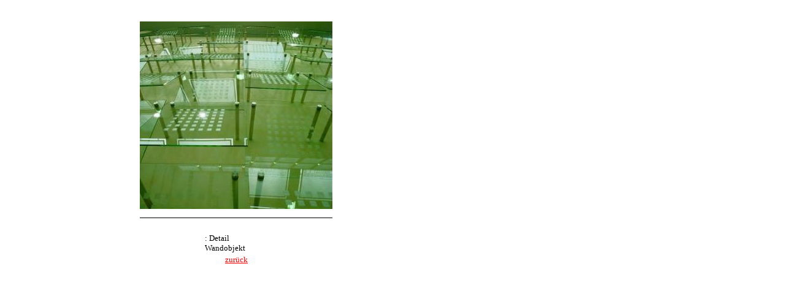

--- FILE ---
content_type: text/html
request_url: http://kunst-im-architekturzusammenhang.de/Galerie/Sparkasse_Buren/Detail_Wandobjekt/detail_wandobjekt.html
body_size: 2040
content:
<!DOCTYPE HTML PUBLIC "-//W3C//DTD HTML 3.2 FINAL//EN">
<HTML>
<HEAD>
<META HTTP-EQUIV="Content-Type" CONTENT="text/html; charset=ISO-8859-1">
<META NAME="Generator" CONTENT="NetObjects Fusion 4.0.1 für Windows">
<TITLE>Detail Wandobjekt</TITLE>
<NOLAYER>
<STYLE ID="NOF_STYLE_SHEET">
<!--
DIV#LayoutLYR { position:absolute; top:0; left:0; z-index: 1; visibility:inherit; }
DIV#Bild1LYR { position:absolute; visibility:inherit; top:35; left:228; width:314; height:306; z-index:1 }
DIV#Rechteck1LYR { position:absolute; visibility:inherit; top:355; left:228; width:314; height:1; z-index:2 }
DIV#Text35LYR { position:absolute; visibility:inherit; top:365; left:334; width:108; height:14; z-index:3 }
DIV#Text36LYR { position:absolute; visibility:inherit; top:400; left:367; width:44; height:14; z-index:4 }
-->
</STYLE>

</NOLAYER>
</HEAD>
<BODY BGCOLOR="#FFFFFF" LINK="#0000FF" VLINK="#800080" TEXT="#000000">
    <DIV ID="LayoutLYR"><LAYER ID="LayoutLYR" TOP=0 LEFT=0 VISIBILITY=INHERIT WIDTH=800 HEIGHT=862 Z-INDEX=1><DIV ID="Bild1LYR"><LAYER ID="Bild1LYR" VISIBILITY=INHERIT TOP=35 LEFT=228 WIDTH=314 HEIGHT=306 Z-INDEX=1><IMG ID="Bild1" HEIGHT=306
     WIDTH=314 SRC="../../../Galerie/Sparkasse_Buren/Detail_Wandobjekt/Wandobjekt-Detail-g.JPG" BORDER=0></LAYER></DIV><DIV ID="Rechteck1LYR"><LAYER ID="Rechteck1LYR" VISIBILITY=INHERIT TOP=355 LEFT=228 WIDTH=314 HEIGHT=1 Z-INDEX=2><IMG
     ID="Rechteck1" HEIGHT=1 WIDTH=314 SRC="../../../Galerie/Sparkasse_Buren/Detail_Wandobjekt/a_Rectangle_40.gif" BORDER=0></LAYER></DIV><DIV ID="Text35LYR"><LAYER ID="Text35LYR" VISIBILITY=INHERIT TOP=365 LEFT=334 WIDTH=108 HEIGHT=14 Z-INDEX=3><P>
    <FONT SIZE="-1" FACE="Futura Lt BT">: Detail Wandobjekt</FONT></LAYER></DIV><DIV ID="Text36LYR"><LAYER ID="Text36LYR" VISIBILITY=INHERIT TOP=400 LEFT=367 WIDTH=44 HEIGHT=14 Z-INDEX=4><P><A
     HREF="../../../Galerie/Sparkasse_Buren/sparkasse_buren.html"><FONT COLOR="#FF0000" SIZE="-1" FACE="Futura Lt BT">zurück</FONT></A></LAYER></DIV></LAYER></DIV>
</BODY>
</HTML>
 